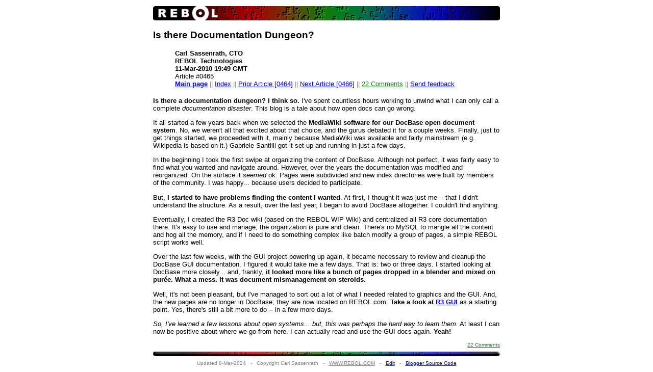

--- FILE ---
content_type: text/html
request_url: http://www.rebol.com/article/0465.html
body_size: 2267
content:
<html>
<head>
<meta http-equiv="Content-Type" content="text/html;CHARSET=iso-8859-1">
<meta http-equiv="Cache-Control" content="no-cache">
<title>Is there Documentation Dungeon?</title>
<link rel='stylesheet' href='/styles-dev.css'>
<link rel="alternate" type="application/rss+xml" title="Carl's REBOL Blog Feed" href="http://www.rebol.com/article/carl-rss.xml">
</head>
<body bgcolor="white">
<center>
<table width="660" cellpadding="4" cellspacing="0" border="0">
<tr>
  <td><a href="http://www.rebol.com"><img src="/graphics/reb-bare.jpg" border=0 alt="REBOL Technologies"></a></td>
</tr>
<tr height="10"><td></td></tr>
<tr><td>
<h1>Is there Documentation Dungeon?</h1>
<p>
	<form action="/cgi-bin/blog.r" method="get">
	<table border=0 cellspacing=1 cellpadding=3>
	<tr><td width=32></td><td>
	<b>Carl Sassenrath, CTO
	<br>REBOL Technologies
	<br>11-Mar-2010 19:49 GMT</b>
	<br>Article #0465
	<br><span style="color: #808080">
	<a href="http://www.rebol.com/cgi-bin/blog.r"><b>Main page</b></a>
	|| <a href="http://www.rebol.com/cgi-bin/blog.r?index=0">Index</a> || <a href="/article/0464.html">Prior Article [0464]</a> || <a href="/article/0466.html">Next Article [0466]</a> || <a href="/cgi-bin/blog.r?view=0465#comments"><font color="#227B22">22 Comments</font></a> || <a href="http://www.rebol.com/cgi-bin/feedback/post2.r?summary=Feedback+on+Carl's+blog&type=blog+related">Send feedback</a>
	</span>
	</td>
	</tr></table></form><p>
<p><b>Is there a documentation dungeon? I think so.</b> I've spent countless hours working to unwind what I can only call a complete <i>documentation disaster</i>. This blog is a tale about how open docs can go wrong.</p>
<p>It all started a few years back when we selected the <b>MediaWiki software for our DocBase open document system</b>. No, we weren't all that excited about that choice, and the gurus debated it for a couple weeks. Finally, just to get things started, we proceeded with it, mainly because MediaWiki was available and fairly mainstream (e.g. Wikipedia is based on it.) Gabriele Santilli got it set-up and running in just a few days.</p>
<p>In the beginning I took the first swipe at organizing the content of DocBase. Although not perfect, it was fairly easy to find what you wanted and navigate around. However, over the years the documentation was modified and reorganized. On the surface it <i>seemed</i> ok. Pages were subdivided and new index directories were built by members of the community. I was happy... because users decided to participate.</p>
<p>But, <b>I started to have problems finding the content I wanted</b>. At first, I thought it was just me -- that I didn't understand the structure. As a result, over the last year, I began to avoid DocBase altogether. I couldn't find anything.</p>
<p>Eventually, I created the R3 Doc wiki (based on the REBOL WIP Wiki) and centralized all R3 core documentation there. It's easy to use and manage; the organization is pure and clean. There's no MySQL to mangle all the content and hog all the memory, and if I need to do something complex like batch modify a group of pages, a simple REBOL script works well.</p>
<p>Over the last few weeks, with the GUI project powering up again, it became necessary to review and cleanup the DocBase GUI documentation. I figured it would take me a few days. That is: two or three days. I started looking at DocBase more closely... and, frankly, <b>it looked more like a bunch of pages dropped in a blender and mixed on pur&#233;e. What a mess. It was document mismanagement on steroids.</b></p>
<p>Well, it's not been pleasant, but I've managed to sort out a lot of what I needed related to graphics and the GUI. And, the new pages are no longer in DocBase; they are now located on REBOL.com. <b>Take a look at <a href="http://www.rebol.com/r3/docs/gui/gui.html" target="_blank">R3 GUI</a></b> as a starting point. Yes, there's still a bit more to do -- in a few more days.</p>
<p><i>So, I've learned a few lessons about open systems... but, this was perhaps the hard way to learn them.</i> At least I can now be positive about where we go from here. I can actually read and use the GUI docs again. <b>Yeah!</b></p>
</blockquote>
<p align="right"><font size="1"><a href="/cgi-bin/blog.r?view=0465#comments"><font color="#227B22">22 Comments</font></a></font></p><p>
</td></tr>
<tr><td><img src="/graphics/reb-tail.jpg" border=0></td></tr>
<tr>
<td><p align=center><font color="#808080" size=1>
Updated 8-Mar-2024
&nbsp; - &nbsp;
Copyright Carl Sassenrath
&nbsp; - &nbsp;
<a href="http://www.rebol.com"><font color="#808080" size=1>WWW.REBOL.COM</font></a>
&nbsp; - &nbsp;
<a href="http://www.rebol.com/cgi-bin/blog.r?edit=0465">Edit</a>
&nbsp; - &nbsp;
<a href="http://www.rebol.com/cgi-bin/blog.r?source=1">Blogger Source Code</a>
</font></p></td>
</tr>
</table>
</center>
</body>
</html>
